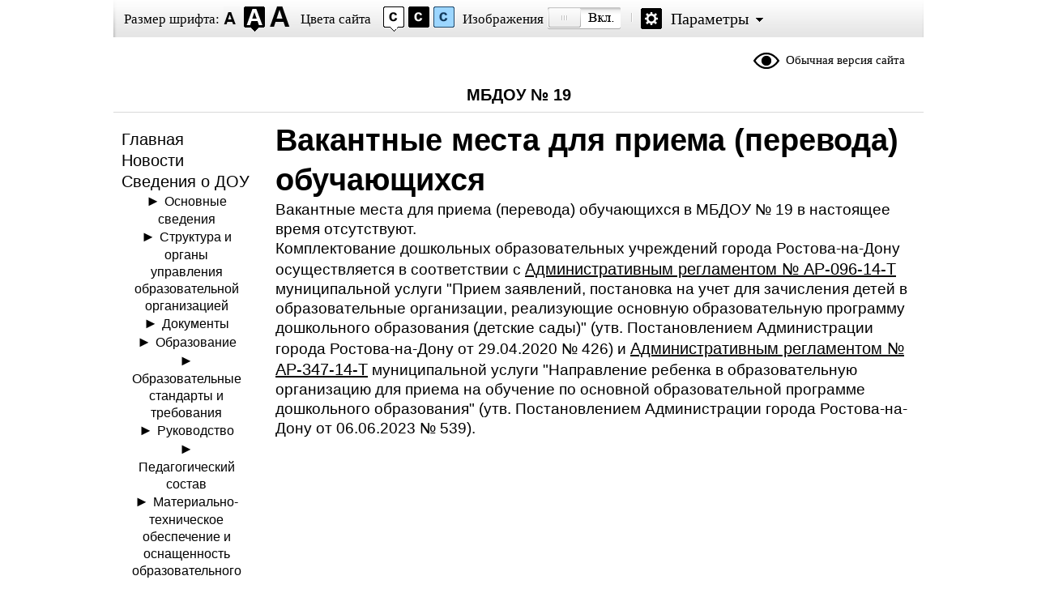

--- FILE ---
content_type: text/html; charset=utf-8
request_url: https://special.mbdou19.ru/svedeniya-o-dou/vakantnye-mesta
body_size: 5457
content:

<!DOCTYPE html PUBLIC "-//W3C//DTD XHTML 1.0 Transitional//EN" "http://www.w3.org/TR/xhtml1/DTD/xhtml1-transitional.dtd">
<html xmlns="http://www.w3.org/1999/xhtml" xml:lang="ru-ru" lang="ru-ru" dir="ltr" >
<head>
<base href="https://special.mbdou19.ru/svedeniya-o-dou/vakantnye-mesta" />
	<meta http-equiv="content-type" content="text/html; charset=utf-8" />
	<meta name="generator" content="Joomla! - Open Source Content Management" />
	<title>Вакантные места для приема (перевода) обучающихся  - МБДОУ № 19</title>
	<link href="/svedeniya-o-dou/vakantnye-mesta?format=feed&amp;type=rss" rel="alternate" type="application/rss+xml" title="RSS 2.0" />
	<link href="/svedeniya-o-dou/vakantnye-mesta?format=feed&amp;type=atom" rel="alternate" type="application/atom+xml" title="Atom 1.0" />
	<link href="/templates/accessibility/favicon.ico" rel="shortcut icon" type="image/vnd.microsoft.icon" />
	<link href="/plugins/system/jce/css/content.css?badb4208be409b1335b815dde676300e" rel="stylesheet" type="text/css" />
	<link href="/media/system/css/modal.css?bbe4e00356bae0003b92be2e2835aa5e" rel="stylesheet" type="text/css" />
	<link href="/media/widgetkit/wk-styles-32aaa9a6.css" rel="stylesheet" type="text/css" id="wk-styles-css" />
	<script type="application/json" class="joomla-script-options new">{"csrf.token":"22031e27fee9cf8cc8ba5b12b74db40f","system.paths":{"root":"","base":""}}</script>
	<script src="/media/jui/js/jquery.min.js?bbe4e00356bae0003b92be2e2835aa5e" type="text/javascript"></script>
	<script src="/media/jui/js/jquery-noconflict.js?bbe4e00356bae0003b92be2e2835aa5e" type="text/javascript"></script>
	<script src="/media/jui/js/jquery-migrate.min.js?bbe4e00356bae0003b92be2e2835aa5e" type="text/javascript"></script>
	<script src="/media/system/js/caption.js?bbe4e00356bae0003b92be2e2835aa5e" type="text/javascript"></script>
	<script src="/media/system/js/mootools-core.js?bbe4e00356bae0003b92be2e2835aa5e" type="text/javascript"></script>
	<script src="/media/system/js/core.js?bbe4e00356bae0003b92be2e2835aa5e" type="text/javascript"></script>
	<script src="/media/system/js/mootools-more.js?bbe4e00356bae0003b92be2e2835aa5e" type="text/javascript"></script>
	<script src="/media/system/js/modal.js?bbe4e00356bae0003b92be2e2835aa5e" type="text/javascript"></script>
	<script src="/media/widgetkit/uikit2-bca80d7a.js" type="text/javascript"></script>
	<script src="/media/widgetkit/wk-scripts-ae624ee9.js" type="text/javascript"></script>
	<script type="text/javascript">
(function(d){
					  var js, id = 'powr-js', ref = d.getElementsByTagName('script')[0];
					  if (d.getElementById(id)) {return;}
					  js = d.createElement('script'); js.id = id; js.async = true;
					  js.src = 'https://special.mbdou19.ru/plugins/content/powrshortcodes/powr_joomla.js';
					  js.setAttribute('powr-token','s8U7sdptSI1469078849');
					  js.setAttribute('external-type','joomla');
					  ref.parentNode.insertBefore(js, ref);
					}(document));jQuery(window).on('load',  function() {
				new JCaption('img.caption');
			});
		jQuery(function($) {
			SqueezeBox.initialize({});
			initSqueezeBox();
			$(document).on('subform-row-add', initSqueezeBox);

			function initSqueezeBox(event, container)
			{
				SqueezeBox.assign($(container || document).find('a.modal').get(), {
					parse: 'rel'
				});
			}
		});

		window.jModalClose = function () {
			SqueezeBox.close();
		};

		// Add extra modal close functionality for tinyMCE-based editors
		document.onreadystatechange = function () {
			if (document.readyState == 'interactive' && typeof tinyMCE != 'undefined' && tinyMCE)
			{
				if (typeof window.jModalClose_no_tinyMCE === 'undefined')
				{
					window.jModalClose_no_tinyMCE = typeof(jModalClose) == 'function'  ?  jModalClose  :  false;

					jModalClose = function () {
						if (window.jModalClose_no_tinyMCE) window.jModalClose_no_tinyMCE.apply(this, arguments);
						tinyMCE.activeEditor.windowManager.close();
					};
				}

				if (typeof window.SqueezeBoxClose_no_tinyMCE === 'undefined')
				{
					if (typeof(SqueezeBox) == 'undefined')  SqueezeBox = {};
					window.SqueezeBoxClose_no_tinyMCE = typeof(SqueezeBox.close) == 'function'  ?  SqueezeBox.close  :  false;

					SqueezeBox.close = function () {
						if (window.SqueezeBoxClose_no_tinyMCE)  window.SqueezeBoxClose_no_tinyMCE.apply(this, arguments);
						tinyMCE.activeEditor.windowManager.close();
					};
				}
			}
		};
		
	</script>

<!-- links -->
<link rel="stylesheet" type="text/css" media="screen,projection" href="/templates/accessibility/css/template.css">
<link rel="stylesheet" type="text/css" media="screen,projection" href="/templates/accessibility/css/brown.css">
<link rel="stylesheet" type="text/css" media="screen,projection" href="/templates/accessibility/css/black.css">
<link rel="stylesheet" type="text/css" media="screen,projection" href="/templates/accessibility/css/mint.css">
<link rel="stylesheet" type="text/css" media="screen,projection" href="/templates/accessibility/css/master_access.css">
<link rel="stylesheet" type="text/css" media="screen,projection" href="/templates/accessibility/css/blind-ext.css">

<script src="/templates/accessibility/js/watch.js" async="" type="text/javascript"></script>
<script type="text/javascript" src="/templates/accessibility/js/swfobject2.js"></script>
<script type="text/javascript" src="/templates/accessibility/js/swfobject_wrap.js"></script>
<script type="text/javascript" src="/templates/accessibility/js/jquery.js"></script>
<script type="text/javascript" src="/templates/accessibility/js/common_access.js"></script>



</head>




<body class="imageson fontsize-big color1 sans-serif spacing-small">


<!-- BEGIN #out -->
<div id="out">
	<!-- BEGIN #access -->
	<h2 class="text_only">Настройки отображения</h2>
	
	<div class="access">
		
		<dl class="a-fontsize">
			<dt>Размер шрифта:</dt>
			<dd><a href="#" rel="fontsize-small" class="a-fontsize-small"></a></dd>
			<dd><a rel="fontsize-normal" href="#" class="a-fontsize-normal"></a></dd>
			<dd><a href="#" rel="fontsize-big" class="a-fontsize-big"></a></dd>
		</dl>
		<dl class="a-colors">
			<dt>Цвета сайта</dt>
			<dd><a href="#" rel="color1" class="a-color1"></a></dd>
			<dd><a href="#" rel="color2" class="a-color2"></a></dd>
			<dd><a href="#" rel="color3" class="a-color3"></a></dd>
		</dl>		
		<dl class="a-images">
			<dt>Изображения</dt>
			<dd><a rel="imagesoff" href="#" class="a-imagesoff"></a></dd>
		</dl>
			<p class="a-settings"><a href="#">Параметры</a></p>

		<div class="popped">
		<h2>Параметры шрифта:</h2>
		
		<p class="choose-font-family">Выберите шрифт <a class="font-family" id="sans-serif" rel="sans-serif" href="#">Arial</a> <a class="font-family" rel="serif" id="serif" href="#">Times New Roman</a></p>
		<p class="choose-letter-spacing">Интервал между символами (кернинг): <a class="letter-spacing" id="spacing-small" rel="spacing-small" href="#">Стандартный</a> <a rel="spacing-normal" class="letter-spacing" id="spacing-normal" href="#">Средний</a> <a rel="spacing-big" class="letter-spacing" id="spacing-big" href="#">Большой</a></p>
		
		<h2>Выбор цветовой схемы:</h2>
		<ul class="choose-colors">
			<li id="color1"><a rel="color1" href="#"><span>—</span>Черным по белому</a></li>
			<li id="color2"><a rel="color2" href="#"><span>—</span>Белым по черному</a></li>
			<li id="color3"><a rel="color3" href="#"><span>—</span>Темно-синим по голубому</a></li>
			<li id="color4"><a rel="color4" href="#"><span>—</span>Коричневым по бежевому</a></li>
			<li id="color5"><a rel="color5" href="#"><span>—</span>Зеленым по коричневому</a></li>
		</ul>
			<p class="saveit"><a class="closepopped" href="#"><span>Закрыть панель</span></a> <a class="default" href="#"><span>Вернуть стандартные настройки</span></a></p>
		</div>
		
		<div class="search">
			
		</div>

	</div>
	
	
	<!-- END #access -->
	
	<!-- BEGIN #header -->
	<div class="header">
		<div style="float:right; width:200px; margin-top: 20px;">
			

<div class="custom"  >
	<p class="switch_version"><a href="http://mbdou19.ru/">Обычная версия сайта</a></p></div>

		</div>
	</div>
	<!-- END #header -->


	<!-- BEGIN #nav -->
	<div class="nav">
				<h1 class="headline">
			<a href="/index.php">МБДОУ № 19</a>
		</h1>


		
		
		
	</div>
	<!-- END #nav -->
	
	
	<!-- BEGIN #left -->
	
		<div class="left">
					<div class="moduletable">
						<ul class="nav menu mod-list">
<li class="item-101 default"><a href="/" >Главная</a></li><li class="item-322"><a href="/news" >Новости</a></li><li class="item-220 active deeper parent"><a href="#" >Сведения о ДОУ</a><ul class="nav-child unstyled small"><li class="item-114"><a href="/svedeniya-o-dou/osnovnye-svedeniya" >Основные сведения</a></li><li class="item-122"><a href="/svedeniya-o-dou/organy-upravleniya" >Структура и органы управления образовательной организацией</a></li><li class="item-130"><a href="/svedeniya-o-dou/dokumenty" >Документы</a></li><li class="item-128"><a href="/svedeniya-o-dou/obrazovanie" >Образование</a></li><li class="item-118"><a href="/svedeniya-o-dou/fgos-do" >Образовательные стандарты и требования</a></li><li class="item-131"><a href="/svedeniya-o-dou/rukovodstvo" >Руководство</a></li><li class="item-326"><a href="/svedeniya-o-dou/pedsostav" >Педагогический состав</a></li><li class="item-137"><a href="/svedeniya-o-dou/materialnoe-obespechenie" >Материально-техническое обеспечение и оснащенность образовательного процесса. Доступная среда</a></li><li class="item-135"><a href="/svedeniya-o-dou/platnye-uslugi" >Платные образовательные услуги</a></li><li class="item-136"><a href="/svedeniya-o-dou/finansovaya-deyatelnost" >Финансово-хозяйственная деятельность</a></li><li class="item-126 current active"><a href="/svedeniya-o-dou/vakantnye-mesta" >Вакантные места для приема (перевода) обучающихся</a></li><li class="item-166"><a href="/svedeniya-o-dou/stipendii-i-podderzhka" >Стипендии и меры поддержки обучающихся</a></li><li class="item-273"><a href="/svedeniya-o-dou/mezhdunarodnoe-sotrudnichestvo" >Международное сотрудничество</a></li><li class="item-218"><a href="/svedeniya-o-dou/organizatsiya-pitaniya" >Организация питания в образовательной организации</a></li></ul></li><li class="item-221 deeper parent"><a href="#" >Деятельность</a><ul class="nav-child unstyled small"><li class="item-174"><a href="/deyatelnost-dou/bezopasnost" >Безопасность в детском саду</a></li><li class="item-323"><a href="/deyatelnost-dou/psikhologicheskaya-sluzhba-mbdou" >Психологическая служба МБДОУ</a></li><li class="item-191"><a href="/deyatelnost-dou/ugolok-pdd" >Уголок ПДД</a></li><li class="item-331"><a href="/deyatelnost-dou/noko" >Независимая оценка качества образования (НОКО)</a></li><li class="item-229"><a href="/deyatelnost-dou/nagrady-i-dostizheniya" >Награды и достижения</a></li><li class="item-207"><a href="/deyatelnost-dou/nashi-talanty" >Наши таланты</a></li><li class="item-230"><a href="/deyatelnost-dou/stranichka-uchitelya-logopeda" >Страничка учителя-логопеда</a></li><li class="item-334"><a href="/deyatelnost-dou/stranichka-pedagoga-psikhologa" >Страничка педагога-психолога</a></li><li class="item-249"><a href="/deyatelnost-dou/smi-o-nas" >СМИ о нас</a></li><li class="item-294"><a href="/deyatelnost-dou/chempionat-babyskills-2024" >Чемпионат &quot;Юный Мастер&quot; 2024</a></li><li class="item-333"><a href="/deyatelnost-dou/chempionat-babyskills-2026" >Чемпионат &quot;Юный Мастер&quot; 2026</a></li><li class="item-320"><a href="/deyatelnost-dou/laboratorii" >Лаборатории</a></li><li class="item-325"><a href="/deyatelnost-dou/konkurs-ya-issledovatel" >Конкурс &quot;Я – исследователь&quot;</a></li><li class="item-329 deeper parent"><a href="/deyatelnost-dou/innovatsionnaya-deyatelnost" >Инновационная деятельность</a><ul class="nav-child unstyled small"><li class="item-330"><a href="/deyatelnost-dou/innovatsionnaya-deyatelnost/kartinnaya-galereya" >Картинная галерея</a></li></ul></li></ul></li><li class="item-121"><a href="/stop-korruptsiya" >Противодействие коррупции</a></li><li class="item-222 deeper parent"><a href="#" >Родителям</a><ul class="nav-child unstyled small"><li class="item-124"><a href="/roditelyam/pravila-priema-v-dou" >Правила приема в МБДОУ</a></li><li class="item-228"><a href="/roditelyam/pamyatki-i-rekomendatsii" >Памятки и рекомендации</a></li><li class="item-176"><a href="/roditelyam/konsultativnyj-punkt" >Консультативный пункт</a></li><li class="item-332"><a href="/roditelyam/program-prosvet" >Программа Просвещения родителей</a></li><li class="item-324"><a href="/roditelyam/soc-sertificate" >Социальный сертификат дополнительного образования</a></li><li class="item-162"><a href="/roditelyam/fotogalereya" >Фотогалерея</a></li><li class="item-182"><a href="/roditelyam/videogalereya" >Видеогалерея</a></li><li class="item-227"><a href="/roditelyam/shkola-dlya-roditelej" >Школа для родителей</a></li><li class="item-247"><a href="/roditelyam/distantsionnye-zanyatiya" >Дистанционные занятия</a></li><li class="item-232"><a href="https://forms.yandex.ru/cloud/67a0e3bdd04688f0c6b52c85/" target="_blank" rel="noopener noreferrer">Анкета-опрос</a></li><li class="item-233"><a href="/roditelyam/chasto-zadavaemye-voprosy" >Часто задаваемые вопросы</a></li><li class="item-215"><a href="/roditelyam/kniga-otzyvov" >Книга отзывов </a></li><li class="item-248"><a href="/roditelyam/obratnaya-svyaz-menyu" >Обратная связь </a></li></ul></li><li class="item-117"><a href="/kontakty" >Контакты</a></li></ul>
		</div>
	
		</div>
	
	<!-- END #left -->	

	
<!-- BEGIN #page -->
	<div class="page" style=width:800px>
		
		<div id="system-message-container">
	</div>

		<div class="blog" itemscope itemtype="https://schema.org/Blog">
			<div class="page-header">
			<h1> Вакантные места для приема (перевода) обучающихся  </h1>
		</div>
	
		
	
	
	
				<div class="items-leading clearfix">
							<div class="leading-0"
					itemprop="blogPost" itemscope itemtype="https://schema.org/BlogPosting">
					







<p>Вакантные места для приема (перевода) обучающихся в МБДОУ № 19 в настоящее время отсутствуют.</p>
<p>Комплектование дошкольных образовательных учреждений города Ростова-на-Дону осуществляется в соответствии с <a href="http://docs.cntd.ru/document/570777550" target="_blank">Административным регламентом № АР-096-14-Т</a> муниципальной услуги "Прием заявлений, постановка на учет для зачисления детей в образовательные организации, реализующие основную образовательную программу дошкольного образования (детские сады)" (утв. Постановлением Администрации города Ростова-на-Дону от 29.04.2020 № 426) и <a href="https://skunova.ru/docs/reglament_539_06.06.2023.pdf" target="_blank">Административным регламентом № АР-347-14-Т</a> муниципальной услуги "Направление ребенка в образовательную организацию для приема на обучение по основной образовательной программе дошкольного образования" (утв. Постановлением Администрации города Ростова-на-Дону от 06.06.2023 № 539).</p>



				</div>
									</div><!-- end items-leading -->
	
	
	
	
		</div>


	</div>
<!-- END #page -->

<div style="clear:both;">
&nbsp;
</div>    


<!-- BEGIN #footer -->
<div class="footer">
		
		
</div>
	<!-- END #footer -->
	
</div>
<!-- END #out -->

		
	
</body></html>

--- FILE ---
content_type: text/css
request_url: https://special.mbdou19.ru/templates/accessibility/css/black.css
body_size: 811
content:
body.color2 {
	background:#000;
	color:#fff
	}
.color2 .hl{background:#fff;color:#000;padding:1px 2px;}
.color2 a,.color2 .published,.color2 .cat,.color2 .search .hentry .nom{color:#a8a8a8;}
	
.color2 .gnav li a,.color2 .subnav li a,.color2 .subnav li a.here,.color2 .switch_version a,.color2 .hentry h2 a,.color2 .pagi a,.color2 .access,.color2 .goup a,.color2 .closeme a,.color2 .pop dd li a,.color2 .lica td a {color:#fff}
.color2 .gnav li a.here{background:#000}
.color2  .copy .url{color:#fff}
.color2 .subnav li a.here span{background:#fff;color:#000}
.color2 .subnav li a:hover,.color2 .search1 .here,.color2 .search2 .here{color:#000;}

.color2 .gnav li a.here,.color2 .letter .note {border-color:#555;}	
.color2  .nav{border-color:#333;}
.color2 .footer,.color2 .related,.color2 .lica th,.color2 .lica td {border-color:#fff}
.color2 .inp,.color2 .letter textarea{border-color:#fff;background:#000;color:#fff}

.color2.a-fontsize dt, .color2 .access dt, .color2 .access a {text-shadow:none}
.color2  .subnav li a:hover span {text-shadow:none;}

.color2 .last a,.color2 .search .row a{background:#fff;border-color: #fff;}
.color2 .last a span,.color2  .search .row a span{border-color:#000;color:#000;background-image:url(../images/black/b_send.png);}
.color2 .pop dt.opened{color:#000;border-color:#fff;background:#fff;}


.color2 .popped{border-color:#fff;background:#000;color:#fff;}
.color2 .popped a,.color2 .access .popped a {color:#fff}
.color2 #out .font-family, .color2  #out .letter-spacing{color:#fff;border-color:#fff}
.color2 #out .here.font-family,.color2 #out .here.letter-spacing,.color2.spacing-small #out #spacing-small,.color2.spacing-normal #out #spacing-normal,.color2.spacing-big #out  #spacing-big,.color2.serif #out  #serif,.color2.sans-serif #out #sans-serif{color:#000;background:#fff}
.color2 #out .saveit a{background:#fff;border-color:#fff}
.color2 .saveit a span{border-color:#000;color:#000}
.color2 .pagi a:hover span {text-shadow:none;}

.color2 .popg dd p{background-image:url(../images/black/b_dash.png)}
.color2 .closeme a{background-image:url(../images/black/b_closeme.png)}
.color2 .pop dd p.gos-addr{background-image:url(../images/black/b_gos-addr.png)}
.color2 .pop dd p.gos-phone{background-image:url(../images/black/b_gos-phone.png)}
.color2 .pop dt.opened{background:#fff url(../images/black/b_arrb.png) no-repeat 12px 50%;}
.color2 .pop dt{background-image:url(../images/black/b_arrr.png)}
.color2 .pagi a:hover span{border-color:#fff;background:#555}
.color2 .pagi a.here span{background:#fff;border-color:#fff;color:#000}
.color2 .pagi a.here{background-image:url(../images/black/b_arr.png)}
.color2 .gnav{background-image:url(../images/black/b_dot3.png)}
.color2 .switch_version a{background-image:url(../images/black/b_normal.png)}
.color2 .access{background-image:url(../images/black/b_access.png)}
.color2 .subnav li a.here{background-image:url(../images/black/b_arr.png)}
.color2 .a-fontsize a{background-image:url(../images/black/b_fontsize.png);}
.color2 .a-colors a{background-image:url(../images/black/b_colors.png)}
.color2 .eng .a-colors a{background-image:url(colors00.png)}
.color2 .a-images a{background-image:url(../images/black/b_images.png)}
.color2 .eng .a-images a{background-image:url(../images/black/eng/b_images.png)}
.color2 .a-search{background-image:url(../images/black/b_a-search.png)}
.color2 .a-settings{background-image:url(../images/black/b_a-settings.png);}
.color2 .printversion a{background-image:url(../images/black/b_print.png);}

--- FILE ---
content_type: text/css
request_url: https://special.mbdou19.ru/templates/accessibility/css/blue.css
body_size: 743
content:
body.color3 {
	background:#9dd1ff;
	color:#063462
	}
.color3 .hl{background:#063462;color:#9dd1ff;padding:1px 2px;}
.color3 a,.color3 .published,.color3 .cat,.color3 .search .hentry .nom,.color3 .pop dd li a {color:#000000;}
	.color3 .subnav li a:hover span{background:#b5dcff}
.color3 .gnav li a,.color3 .subnav li a,.color3 .subnav li a.here,.color3 .switch_version a,.color3 .hentry h2 a,.color3 .pagi a,.color3 .access,.color3 .goup a,.color3 .closeme a{color:#063462}
.color3 .gnav li a.here{background:#9dd1ff}
.color3 .subnav li a.here span{background:#063462;color:#9dd1ff}
.color3 .search1 .here,.color3 .search2 .here{color:#9dd1ff;background:#063462;text-shadow:none}

.color3 .gnav li a.here,.color3 .letter .note {border-color:#555;}	
.color3  .nav{border-color:#063462;}
.color3 .footer,.color3 .related,.color3 .copy{border-color:#063462}
.color3 .inp,.color3 .letter textarea{border-color:#063462;background:#9dd1ff;color:#063462}

.color3 .a-fontsize dt, .color3 .access dt, .color3 .access a {text-shadow:none}
.color3  .subnav li a:hover span {text-shadow:none;}

.color3 .last a,.color3 .search .row a{background:#063462;border-color: #063462;}
.color3 .last a span,.color3  .search .row a span{border-color:#9dd1ff;color:#9dd1ff;background-image:url(../images/blue/blue_send.png);}
.color3 .pop dt.opened{color:#9dd1ff;border-color:#063462;background:#063462;}
.color3 .pop dt,.color3 .lica th,.color3 .lica td {border-color:#063462}

.color3 .popg dd p{background-image:url(../images/blue/blue_dash.png)}
.color3 .closeme a{background-image:url(../images/blue/blue_closeme.png)}
.color3 .pop dd p.gos-addr{background-image:url(../images/blue/blue_gos-addr.png)}
.color3 .pop dd p.gos-phone{background-image:url(../images/blue/blue_gos-phone.png)}
.color3 .goup a{background-image: url(../images/blue/blue_up.png);}
.color3 .pop dt.opened{background:#063462 url(../images/blue/blue_arrb.png) no-repeat 12px 50%;}
.color3 .pop dt{background-image:url(../images/blue/blue_arrr.png)}
.color3 .pagi a:hover span{border-color:#063462;background:#b5dcff}
.color3 .pagi a.here span{background:#063462;border-color:#063462;color:#9dd1ff}
.color3 .pagi a.here{background-image:url(../images/blue/blue_arr.png)}
.color3 .gnav{background-image:url(../images/blue/blue_dot3.png)}
.color3 .switch_version a{background-image:url(../images/blue/blue_normal.png)}
.color3 .access{background-image:url(../images/blue_access.png)}
.color3 .subnav li a.here{background-image:url(../images/blue/blue_arr.png)}
.color3 .a-fontsize a{background-image:url(../images/blue/blue_fontsize.png);}
.color3 .eng .a-colors a{background-image:url(colors00.png)}
.color3 .a-colors a{background-image:url(../images/blue/blue_colors.png)}
.color3 .eng .a-images a{background-image:url(../images/blue/eng/blue_images.png)}
.color3 .a-images a{background-image:url(../images/blue/blue_images.png)}
.color3 .a-search{background-image:url(../images/blue/blue_a-search.png)}
.color3 .a-settings{background-image:url(../images/blue/blue_a-settings.png);}
.color3 .printversion a{background-image:url(../images/blue/blue_print.png);}
.color3 .pop dt, .color3 .copy,.color3 .searchresult,.color3 .pagi a span,.color3 .pagi a:hover span{
	border-color:#063462;
	}
	

--- FILE ---
content_type: text/javascript
request_url: https://special.mbdou19.ru/templates/accessibility/js/swfobject2.js
body_size: 7983
content:
/*!     SWFObject v2.2 <http://code.google.com/p/swfobject/> 
  is released under the MIT License <http://www.opensource.org/licenses/mit-license.php> 
*/
/*
  this version has been patched - added html5 tag video to support video on iPad and iPhone
*/

var swfobject = function() {
  
  var UNDEF = "undefined",
  OBJECT = "object",
  SHOCKWAVE_FLASH = "Shockwave Flash",
  SHOCKWAVE_FLASH_AX = "ShockwaveFlash.ShockwaveFlash",
  FLASH_MIME_TYPE = "application/x-shockwave-flash",
  EXPRESS_INSTALL_ID = "SWFObjectExprInst",
  ON_READY_STATE_CHANGE = "onreadystatechange",
  
  win = window,
  doc = document,
  nav = navigator,
  
  plugin = false,
  domLoadFnArr = [main],
  regObjArr = [],
  objIdArr = [],
  listenersArr = [],
  storedAltContent,
  storedAltContentId,
  storedCallbackFn,
  storedCallbackObj,
  isDomLoaded = false,
  isExpressInstallActive = false,
  dynamicStylesheet,
  dynamicStylesheetMedia,
  autoHideShow = true,
  
  /* Centralized function for browser feature detection
     - User agent string detection is only used when no good alternative is possible
     - Is executed directly for optimal performance
  */      
  ua = function() {
    var w3cdom = typeof doc.getElementById != UNDEF && typeof doc.getElementsByTagName != UNDEF && typeof doc.createElement != UNDEF,
    u = nav.userAgent.toLowerCase(),
    p = nav.platform.toLowerCase(),
    windows = p ? /win/.test(p) : /win/.test(u),
    mac = p ? /mac/.test(p) : /mac/.test(u),
    webkit = /webkit/.test(u) ? parseFloat(u.replace(/^.*webkit\/(\d+(\.\d+)?).*$/, "$1")) : false, // returns either the webkit version or false if not webkit
    ie = !+"\v1", // feature detection based on Andrea Giammarchi's solution: http://webreflection.blogspot.com/2009/01/32-bytes-to-know-if-your-browser-is-ie.html
    playerVersion = [0,0,0],
    d = null;
    if (typeof nav.plugins != UNDEF && typeof nav.plugins[SHOCKWAVE_FLASH] == OBJECT) {
      d = nav.plugins[SHOCKWAVE_FLASH].description;
      if (d && !(typeof nav.mimeTypes != UNDEF && nav.mimeTypes[FLASH_MIME_TYPE] && !nav.mimeTypes[FLASH_MIME_TYPE].enabledPlugin)) { // navigator.mimeTypes["application/x-shockwave-flash"].enabledPlugin indicates whether plug-ins are enabled or disabled in Safari 3+
        plugin = true;
        ie = false; // cascaded feature detection for Internet Explorer
        d = d.replace(/^.*\s+(\S+\s+\S+$)/, "$1");
        playerVersion[0] = parseInt(d.replace(/^(.*)\..*$/, "$1"), 10);
        playerVersion[1] = parseInt(d.replace(/^.*\.(.*)\s.*$/, "$1"), 10);
        playerVersion[2] = /[a-zA-Z]/.test(d) ? parseInt(d.replace(/^.*[a-zA-Z]+(.*)$/, "$1"), 10) : 0;
      }
    }
    else if (typeof win.ActiveXObject != UNDEF) {
      try {
        var a = new ActiveXObject(SHOCKWAVE_FLASH_AX);
        if (a) { // a will return null when ActiveX is disabled
          d = a.GetVariable("$version");
          if (d) {
            ie = true; // cascaded feature detection for Internet Explorer
            d = d.split(" ")[1].split(",");
            playerVersion = [parseInt(d[0], 10), parseInt(d[1], 10), parseInt(d[2], 10)];
          }
        }
      }
      catch(e) {}
    }
    return { w3:w3cdom, pv:playerVersion, wk:webkit, ie:ie, win:windows, mac:mac };
  }(),
  
  /* Cross-browser onDomLoad
     - Will fire an event as soon as the DOM of a web page is loaded
     - Internet Explorer workaround based on Diego Perini's solution: http://javascript.nwbox.com/IEContentLoaded/
     - Regular onload serves as fallback
  */ 
  onDomLoad = function() {
    if (!ua.w3) { return; }
    if ((typeof doc.readyState != UNDEF && doc.readyState == "complete") || (typeof doc.readyState == UNDEF && (doc.getElementsByTagName("body")[0] || doc.body))) { // function is fired after onload, e.g. when script is inserted dynamically 
      callDomLoadFunctions();
    }
    if (!isDomLoaded) {
      if (typeof doc.addEventListener != UNDEF) {
        doc.addEventListener("DOMContentLoaded", callDomLoadFunctions, false);
      }               
      if (ua.ie && ua.win) {
        doc.attachEvent(ON_READY_STATE_CHANGE, function() {
          if (doc.readyState == "complete") {
            doc.detachEvent(ON_READY_STATE_CHANGE, arguments.callee);
            callDomLoadFunctions();
          }
        });
        if (win == top) { // if not inside an iframe
          (function(){
            if (isDomLoaded) { return; }
            try {
              doc.documentElement.doScroll("left");
            }
            catch(e) {
              setTimeout(arguments.callee, 0);
              return;
            }
            callDomLoadFunctions();
          })();
        }
      }
      if (ua.wk) {
        (function(){
          if (isDomLoaded) { return; }
          if (!/loaded|complete/.test(doc.readyState)) {
            setTimeout(arguments.callee, 0);
            return;
          }
          callDomLoadFunctions();
        })();
      }
      addLoadEvent(callDomLoadFunctions);
    }
  }();
  
  function callDomLoadFunctions() {
    if (isDomLoaded) { return; }
    try { // test if we can really add/remove elements to/from the DOM; we don't want to fire it too early
      var t = doc.getElementsByTagName("body")[0].appendChild(createElement("span"));
      t.parentNode.removeChild(t);
    }
    catch (e) { return; }
    isDomLoaded = true;
    var dl = domLoadFnArr.length;
    for (var i = 0; i < dl; i++) {
      domLoadFnArr[i]();
    }
  }
  
  function addDomLoadEvent(fn) {
    if (isDomLoaded) {
      fn();
    }
    else { 
      domLoadFnArr[domLoadFnArr.length] = fn; // Array.push() is only available in IE5.5+
    }
  }
  
  /* Cross-browser onload
     - Based on James Edwards' solution: http://brothercake.com/site/resources/scripts/onload/
     - Will fire an event as soon as a web page including all of its assets are loaded 
  */
  function addLoadEvent(fn) {
    if (typeof win.addEventListener != UNDEF) {
      win.addEventListener("load", fn, false);
    }
    else if (typeof doc.addEventListener != UNDEF) {
      doc.addEventListener("load", fn, false);
    }
    else if (typeof win.attachEvent != UNDEF) {
      addListener(win, "onload", fn);
    }
    else if (typeof win.onload == "function") {
      var fnOld = win.onload;
      win.onload = function() {
        fnOld();
        fn();
      };
    }
    else {
      win.onload = fn;
    }
  }
  
  /* Main function
     - Will preferably execute onDomLoad, otherwise onload (as a fallback)
  */
  function main() { 
    if (plugin) {
      testPlayerVersion();
    }
    else {
      matchVersions();
    }
  }
  
  /* Detect the Flash Player version for non-Internet Explorer browsers
     - Detecting the plug-in version via the object element is more precise than using the plugins collection item's description:
     a. Both release and build numbers can be detected
     b. Avoid wrong descriptions by corrupt installers provided by Adobe
     c. Avoid wrong descriptions by multiple Flash Player entries in the plugin Array, caused by incorrect browser imports
     - Disadvantage of this method is that it depends on the availability of the DOM, while the plugins collection is immediately available
  */
  function testPlayerVersion() {
    var b = doc.getElementsByTagName("body")[0];
    var o = createElement(OBJECT);
    o.setAttribute("type", FLASH_MIME_TYPE);
    var t = b.appendChild(o);
    if (t) {
      var counter = 0;
      (function(){
        if (typeof t.GetVariable != UNDEF) {
          var d = t.GetVariable("$version");
          if (d) {
            d = d.split(" ")[1].split(",");
            ua.pv = [parseInt(d[0], 10), parseInt(d[1], 10), parseInt(d[2], 10)];
          }
        }
        else if (counter < 10) {
          counter++;
          setTimeout(arguments.callee, 10);
          return;
        }
        b.removeChild(o);
        t = null;
        matchVersions();
      })();
    }
    else {
      matchVersions();
    }
  }
  
  /* Perform Flash Player and SWF version matching; static publishing only
   */
  function matchVersions() {
    var rl = regObjArr.length;
    if (rl > 0) {
      for (var i = 0; i < rl; i++) { // for each registered object element
        var id = regObjArr[i].id;
        var cb = regObjArr[i].callbackFn;
        var cbObj = {success:false, id:id};
        if (ua.pv[0] > 0) {
          var obj = getElementById(id);
          if (obj) {
            if (hasPlayerVersion(regObjArr[i].swfVersion) && !(ua.wk && ua.wk < 312)) { // Flash Player version >= published SWF version: Houston, we have a match!
              setVisibility(id, true);
              if (cb) {
                cbObj.success = true;
                cbObj.ref = getObjectById(id);
                cb(cbObj);
              }
            }
            else if (regObjArr[i].expressInstall && canExpressInstall()) { // show the Adobe Express Install dialog if set by the web page author and if supported
              var att = {};
              att.data = regObjArr[i].expressInstall;
              att.width = obj.getAttribute("width") || "0";
              att.height = obj.getAttribute("height") || "0";
              if (obj.getAttribute("class")) { att.styleclass = obj.getAttribute("class"); }
              if (obj.getAttribute("align")) { att.align = obj.getAttribute("align"); }
              // parse HTML object param element's name-value pairs
              var par = {};
              var p = obj.getElementsByTagName("param");
              var pl = p.length;
              for (var j = 0; j < pl; j++) {
                if (p[j].getAttribute("name").toLowerCase() != "movie") {
                  par[p[j].getAttribute("name")] = p[j].getAttribute("value");
                }
              }
              showExpressInstall(att, par, id, cb);
            }
            else { // Flash Player and SWF version mismatch or an older Webkit engine that ignores the HTML object element's nested param elements: display alternative content instead of SWF
              displayAltContent(obj);
              if (cb) { cb(cbObj); }
            }
          }
        }
        else {  // if no Flash Player is installed or the fp version cannot be detected we let the HTML object element do its job (either show a SWF or alternative content)
          setVisibility(id, true);
          if (cb) {
            var o = getObjectById(id); // test whether there is an HTML object element or not
            if (o && typeof o.SetVariable != UNDEF) { 
              cbObj.success = true;
              cbObj.ref = o;
            }
            cb(cbObj);
          }
        }
      }
    }
  }
  
  function getObjectById(objectIdStr) {
    var r = null;
    var o = getElementById(objectIdStr);
    if (o && o.nodeName == "OBJECT") {
      if (typeof o.SetVariable != UNDEF) {
        r = o;
      }
      else {
        var n = o.getElementsByTagName(OBJECT)[0];
        if (n) {
          r = n;
        }
      }
    }
    return r;
  }
  
  /* Requirements for Adobe Express Install
     - only one instance can be active at a time
     - fp 6.0.65 or higher
     - Win/Mac OS only
     - no Webkit engines older than version 312
  */
  function canExpressInstall() {
    return !isExpressInstallActive && hasPlayerVersion("6.0.65") && (ua.win || ua.mac) && !(ua.wk && ua.wk < 312);
  }
  
  /* Show the Adobe Express Install dialog
     - Reference: http://www.adobe.com/cfusion/knowledgebase/index.cfm?id=6a253b75
  */
  function showExpressInstall(att, par, replaceElemIdStr, callbackFn) {
    isExpressInstallActive = true;
    storedCallbackFn = callbackFn || null;
    storedCallbackObj = {success:false, id:replaceElemIdStr};
    var obj = getElementById(replaceElemIdStr);
    if (obj) {
      if (obj.nodeName == "OBJECT") { // static publishing
        storedAltContent = abstractAltContent(obj);
        storedAltContentId = null;
      }
      else { // dynamic publishing
        storedAltContent = obj;
        storedAltContentId = replaceElemIdStr;
      }
      att.id = EXPRESS_INSTALL_ID;
      if (typeof att.width == UNDEF || (!/%$/.test(att.width) && parseInt(att.width, 10) < 310)) { att.width = "310"; }
      if (typeof att.height == UNDEF || (!/%$/.test(att.height) && parseInt(att.height, 10) < 137)) { att.height = "137"; }
      doc.title = doc.title.slice(0, 47) + " - Flash Player Installation";
      var pt = ua.ie && ua.win ? "ActiveX" : "PlugIn",
      fv = "MMredirectURL=" + win.location.toString().replace(/&/g,"%26") + "&MMplayerType=" + pt + "&MMdoctitle=" + doc.title;
      if (typeof par.flashvars != UNDEF) {
        par.flashvars += "&" + fv;
      }
      else {
        par.flashvars = fv;
      }
      // IE only: when a SWF is loading (AND: not available in cache) wait for the readyState of the object element to become 4 before removing it,
      // because you cannot properly cancel a loading SWF file without breaking browser load references, also obj.onreadystatechange doesn't work
      if (ua.ie && ua.win && obj.readyState != 4) {
        var newObj = createElement("div");
        replaceElemIdStr += "SWFObjectNew";
        newObj.setAttribute("id", replaceElemIdStr);
        obj.parentNode.insertBefore(newObj, obj); // insert placeholder div that will be replaced by the object element that loads expressinstall.swf
        obj.style.display = "none";
        (function(){
          if (obj.readyState == 4) {
            obj.parentNode.removeChild(obj);
          }
          else {
            setTimeout(arguments.callee, 10);
          }
        })();
      }
      createSWF(att, par, replaceElemIdStr);
    }
  }
  
  /* Functions to abstract and display alternative content
   */
  function displayAltContent(obj) {
    if (ua.ie && ua.win && obj.readyState != 4) {
      // IE only: when a SWF is loading (AND: not available in cache) wait for the readyState of the object element to become 4 before removing it,
      // because you cannot properly cancel a loading SWF file without breaking browser load references, also obj.onreadystatechange doesn't work
      var el = createElement("div");
      obj.parentNode.insertBefore(el, obj); // insert placeholder div that will be replaced by the alternative content
      el.parentNode.replaceChild(abstractAltContent(obj), el);
      obj.style.display = "none";
      (function(){
        if (obj.readyState == 4) {
          obj.parentNode.removeChild(obj);
        }
        else {
          setTimeout(arguments.callee, 10);
        }
      })();
    }
    else {
      obj.parentNode.replaceChild(abstractAltContent(obj), obj);
    }
  } 

  function abstractAltContent(obj) {
    var ac = createElement("div");
    if (ua.win && ua.ie) {
      ac.innerHTML = obj.innerHTML;
    }
    else {
      var nestedObj = obj.getElementsByTagName(OBJECT)[0];
      if (nestedObj) {
        var c = nestedObj.childNodes;
        if (c) {
          var cl = c.length;
          for (var i = 0; i < cl; i++) {
            if (!(c[i].nodeType == 1 && c[i].nodeName == "PARAM") && !(c[i].nodeType == 8)) {
              ac.appendChild(c[i].cloneNode(true));
            }
          }
        }
      }
    }
    return ac;
  }
  
  /* Cross-browser dynamic SWF creation
   */
  function createSWF(attObj, parObj, id) {
    var video_params;
    if(attObj.video){
      video_params = attObj.video;
      delete attObj.video;
    }
    var r, el = getElementById(id);
    if (ua.wk && ua.wk < 312) { return r; }
    if (el) {
      if (typeof attObj.id == UNDEF) { // if no 'id' is defined for the object element, it will inherit the 'id' from the alternative content
        attObj.id = id;
      }
      if (ua.ie && ua.win) { // Internet Explorer + the HTML object element + W3C DOM methods do not combine: fall back to outerHTML
        var att = "";
        for (var i in attObj) {
          if (attObj[i] != Object.prototype[i]) { // filter out prototype additions from other potential libraries
            if (i.toLowerCase() == "data") {
              parObj.movie = attObj[i];
            }
            else if (i.toLowerCase() == "styleclass") { // 'class' is an ECMA4 reserved keyword
              att += ' class="' + attObj[i] + '"';
            }
            else if (i.toLowerCase() != "classid") {
              att += ' ' + i + '="' + attObj[i] + '"';
            }
          }
        }
        var par = "";
        for (var j in parObj) {
          if (parObj[j] != Object.prototype[j]) { // filter out prototype additions from other potential libraries
            par += '<param name="' + j + '" value="' + parObj[j] + '" />';
          }
        }
        el.outerHTML = '<object classid="clsid:D27CDB6E-AE6D-11cf-96B8-444553540000"' + att + '>' + par + '</object>';
        objIdArr[objIdArr.length] = attObj.id; // stored to fix object 'leaks' on unload (dynamic publishing only)
        r = getElementById(attObj.id);  
      }
      else { // well-behaving browsers
        var o = createElement(OBJECT);
        o.setAttribute("type", FLASH_MIME_TYPE);
        for (var m in attObj) {
          if (attObj[m] != Object.prototype[m]) { // filter out prototype additions from other potential libraries
            if (m.toLowerCase() == "styleclass") { // 'class' is an ECMA4 reserved keyword
              o.setAttribute("class", attObj[m]);
            }
            else if (m.toLowerCase() != "classid") { // filter out IE specific attribute
              o.setAttribute(m, attObj[m]);
            }
          }
        }
        for (var n in parObj) {
          if (parObj[n] != Object.prototype[n] && n.toLowerCase() != "movie") { // filter out prototype additions from other potential libraries and IE specific param element
            createObjParam(o, n, parObj[n]);
          }
        }
        el.parentNode.replaceChild(o, el);
        var video_tag = make_video_tag(video_params);
        if(video_tag){
          o.appendChild(video_tag);
        }
        r = o;
      }
    }
    return r;
  }
  
  function make_video_tag(params) {
    var obj;
    if (params){
      obj = document.createElement('object');
      obj.setAttribute('id', 'html5video');
      var video = document.createElement('video');
      for(var param in params){
        video.setAttribute(param, params[param]);
      }
      obj.appendChild(video);
    }
    return obj
  }

  function createObjParam(el, pName, pValue) {
    var p = createElement("param");
    p.setAttribute("name", pName);  
    p.setAttribute("value", pValue);
    el.appendChild(p);
  }
  
  /* Cross-browser SWF removal
     - Especially needed to safely and completely remove a SWF in Internet Explorer
  */
  function removeSWF(id) {
    var obj = getElementById(id);
    if (obj && obj.nodeName == "OBJECT") {
      if (ua.ie && ua.win) {
        obj.style.display = "none";
        (function(){
          if (obj.readyState == 4) {
            removeObjectInIE(id);
          }
          else {
            setTimeout(arguments.callee, 10);
          }
        })();
      }
      else {
        obj.parentNode.removeChild(obj);
      }
    }
  }
  
  function removeObjectInIE(id) {
    var obj = getElementById(id);
    if (obj) {
      for (var i in obj) {
        if (typeof obj[i] == "function") {
          obj[i] = null;
        }
      }
      obj.parentNode.removeChild(obj);
    }
  }
  
  /* Functions to optimize JavaScript compression
   */
  function getElementById(id) {
    var el = null;
    try {
      el = doc.getElementById(id);
    }
    catch (e) {}
    return el;
  }
  
  function createElement(el) {
    return doc.createElement(el);
  }
  
  /* Updated attachEvent function for Internet Explorer
     - Stores attachEvent information in an Array, so on unload the detachEvent functions can be called to avoid memory leaks
  */      
  function addListener(target, eventType, fn) {
    target.attachEvent(eventType, fn);
    listenersArr[listenersArr.length] = [target, eventType, fn];
  }
  
  /* Flash Player and SWF content version matching
   */
  function hasPlayerVersion(rv) {
    var pv = ua.pv, v = rv.split(".");
    v[0] = parseInt(v[0], 10);
    v[1] = parseInt(v[1], 10) || 0; // supports short notation, e.g. "9" instead of "9.0.0"
    v[2] = parseInt(v[2], 10) || 0;
    return (pv[0] > v[0] || (pv[0] == v[0] && pv[1] > v[1]) || (pv[0] == v[0] && pv[1] == v[1] && pv[2] >= v[2])) ? true : false;
  }
  
  /* Cross-browser dynamic CSS creation
     - Based on Bobby van der Sluis' solution: http://www.bobbyvandersluis.com/articles/dynamicCSS.php
  */      
  function createCSS(sel, decl, media, newStyle) {
    if (ua.ie && ua.mac) { return; }
    var h = doc.getElementsByTagName("head")[0];
    if (!h) { return; } // to also support badly authored HTML pages that lack a head element
    var m = (media && typeof media == "string") ? media : "screen";
    if (newStyle) {
      dynamicStylesheet = null;
      dynamicStylesheetMedia = null;
    }
    if (!dynamicStylesheet || dynamicStylesheetMedia != m) { 
      // create dynamic stylesheet + get a global reference to it
      var s = createElement("style");
      s.setAttribute("type", "text/css");
      s.setAttribute("media", m);
      dynamicStylesheet = h.appendChild(s);
      if (ua.ie && ua.win && typeof doc.styleSheets != UNDEF && doc.styleSheets.length > 0) {
        dynamicStylesheet = doc.styleSheets[doc.styleSheets.length - 1];
      }
      dynamicStylesheetMedia = m;
    }
    // add style rule
    if (ua.ie && ua.win) {
      if (dynamicStylesheet && typeof dynamicStylesheet.addRule == OBJECT) {
        dynamicStylesheet.addRule(sel, decl);
      }
    }
    else {
      if (dynamicStylesheet && typeof doc.createTextNode != UNDEF) {
        dynamicStylesheet.appendChild(doc.createTextNode(sel + " {" + decl + "}"));
      }
    }
  }
  
  function setVisibility(id, isVisible) {
    if (!autoHideShow) { return; }
    var v = isVisible ? "visible" : "hidden";
    if (isDomLoaded && getElementById(id)) {
      getElementById(id).style.visibility = v;
    }
    else {
      createCSS("#" + id, "visibility:" + v);
    }
  }

  /* Filter to avoid XSS attacks
   */
  function urlEncodeIfNecessary(s) {
    var regex = /[\\\"<>\.;]/;
    var hasBadChars = regex.exec(s) != null;
    return hasBadChars && typeof encodeURIComponent != UNDEF ? encodeURIComponent(s) : s;
  }
  
  /* Release memory to avoid memory leaks caused by closures, fix hanging audio/video threads and force open sockets/NetConnections to disconnect (Internet Explorer only)
   */
  var cleanup = function() {
    if (ua.ie && ua.win) {
      window.attachEvent("onunload", function() {
        // remove listeners to avoid memory leaks
        var ll = listenersArr.length;
        for (var i = 0; i < ll; i++) {
          listenersArr[i][0].detachEvent(listenersArr[i][1], listenersArr[i][2]);
        }
        // cleanup dynamically embedded objects to fix audio/video threads and force open sockets and NetConnections to disconnect
        var il = objIdArr.length;
        for (var j = 0; j < il; j++) {
          removeSWF(objIdArr[j]);
        }
        // cleanup library's main closures to avoid memory leaks
        for (var k in ua) {
          ua[k] = null;
        }
        ua = null;
        for (var l in swfobject) {
          swfobject[l] = null;
        }
        swfobject = null;
      });
    }
  }();
  
  return {
    /* Public API
       - Reference: http://code.google.com/p/swfobject/wiki/documentation
    */ 
    registerObject: function(objectIdStr, swfVersionStr, xiSwfUrlStr, callbackFn) {
      if (ua.w3 && objectIdStr && swfVersionStr) {
        var regObj = {};
        regObj.id = objectIdStr;
        regObj.swfVersion = swfVersionStr;
        regObj.expressInstall = xiSwfUrlStr;
        regObj.callbackFn = callbackFn;
        regObjArr[regObjArr.length] = regObj;
        setVisibility(objectIdStr, false);
      }
      else if (callbackFn) {
        callbackFn({success:false, id:objectIdStr});
      }
    },
    
    getObjectById: function(objectIdStr) {
      if (ua.w3) {
        return getObjectById(objectIdStr);
      }
    },
    
    embedSWF: function(swfUrlStr, replaceElemIdStr, widthStr, heightStr, swfVersionStr, xiSwfUrlStr, flashvarsObj, parObj, attObj, callbackFn) {
      var callbackObj = {success:false, id:replaceElemIdStr};
      if (ua.w3 && !(ua.wk && ua.wk < 312) && swfUrlStr && replaceElemIdStr && widthStr && heightStr && swfVersionStr) {
        setVisibility(replaceElemIdStr, false);
        addDomLoadEvent(function() {
          widthStr += ""; // auto-convert to string
          heightStr += "";
          var att = {};
          if (attObj && typeof attObj === OBJECT) {
            for (var i in attObj) { // copy object to avoid the use of references, because web authors often reuse attObj for multiple SWFs
              att[i] = attObj[i];
            }
          }
          att.data = swfUrlStr;
          att.width = widthStr;
          att.height = heightStr;
          /*
            if (att.video){
            var video_attrs = att.video;
            delete att.video;
            }
          */
          var par = {}; 
          if (parObj && typeof parObj === OBJECT) {
            for (var j in parObj) { // copy object to avoid the use of references, because web authors often reuse parObj for multiple SWFs
              par[j] = parObj[j];
            }
          }
          if (flashvarsObj && typeof flashvarsObj === OBJECT) {
            for (var k in flashvarsObj) { // copy object to avoid the use of references, because web authors often reuse flashvarsObj for multiple SWFs
              if (typeof par.flashvars != UNDEF) {
                par.flashvars += "&" + k + "=" + flashvarsObj[k];
              }
              else {
                par.flashvars = k + "=" + flashvarsObj[k];
              }
            }
          }
          if (hasPlayerVersion(swfVersionStr)) { // create SWF
            var obj = createSWF(att, par, replaceElemIdStr);
            if (att.id == replaceElemIdStr) {
              setVisibility(replaceElemIdStr, true);
            }
            callbackObj.success = true;
            callbackObj.ref = obj;
          }
          else if (xiSwfUrlStr && canExpressInstall()) { // show Adobe Express Install
            att.data = xiSwfUrlStr;
            showExpressInstall(att, par, replaceElemIdStr, callbackFn);
            return;
          }
          else if(att.video){// show video tag for iOS
            var r, el = getElementById(replaceElemIdStr);
            el.parentNode.replaceChild(make_video_tag(att.video), el);
          }
          else { // show alternative content
            setVisibility(replaceElemIdStr, true);
          }
          if (callbackFn) { callbackFn(callbackObj); }
        });
      }
      else if (callbackFn) { callbackFn(callbackObj);       }
    },
    
    switchOffAutoHideShow: function() {
      autoHideShow = false;
    },
    
    ua: ua,
    
    getFlashPlayerVersion: function() {
      return { major:ua.pv[0], minor:ua.pv[1], release:ua.pv[2] };
    },
    
    hasFlashPlayerVersion: hasPlayerVersion,
    
    createSWF: function(attObj, parObj, replaceElemIdStr) {
      if (ua.w3) {
        return createSWF(attObj, parObj, replaceElemIdStr);
      }
      else {
        return undefined;
      }
    },
    
    showExpressInstall: function(att, par, replaceElemIdStr, callbackFn) {
      if (ua.w3 && canExpressInstall()) {
        showExpressInstall(att, par, replaceElemIdStr, callbackFn);
      }
    },
    
    removeSWF: function(objElemIdStr) {
      if (ua.w3) {
        removeSWF(objElemIdStr);
      }
    },
    
    createCSS: function(selStr, declStr, mediaStr, newStyleBoolean) {
      if (ua.w3) {
        createCSS(selStr, declStr, mediaStr, newStyleBoolean);
      }
    },
    
    addDomLoadEvent: addDomLoadEvent,
    
    addLoadEvent: addLoadEvent,
    
    getQueryParamValue: function(param) {
      var q = doc.location.search || doc.location.hash;
      if (q) {
        if (/\?/.test(q)) { q = q.split("?")[1]; } // strip question mark
        if (param == null) {
          return urlEncodeIfNecessary(q);
        }
        var pairs = q.split("&");
        for (var i = 0; i < pairs.length; i++) {
          if (pairs[i].substring(0, pairs[i].indexOf("=")) == param) {
            return urlEncodeIfNecessary(pairs[i].substring((pairs[i].indexOf("=") + 1)));
          }
        }
      }
      return "";
    },
    
    // For internal usage only
    expressInstallCallback: function() {
      if (isExpressInstallActive) {
        var obj = getElementById(EXPRESS_INSTALL_ID);
        if (obj && storedAltContent) {
          obj.parentNode.replaceChild(storedAltContent, obj);
          if (storedAltContentId) {
            setVisibility(storedAltContentId, true);
            if (ua.ie && ua.win) { storedAltContent.style.display = "block"; }
          }
          if (storedCallbackFn) { storedCallbackFn(storedCallbackObj); }
        }
        isExpressInstallActive = false;
      } 
    }
  };
}();